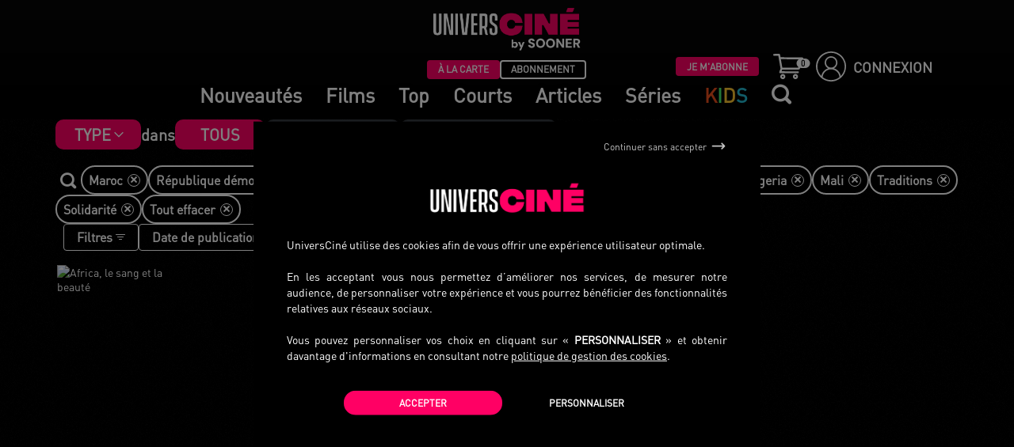

--- FILE ---
content_type: text/html; charset=UTF-8
request_url: https://www.universcine.com/search?amp;filter%5Bcountry%5D%5B0%5D=JP&amp;filter%5Bgenre%5D%5B0%5D=UC_GENRE_EROTIQUE&filter%5Bcountry%5D%5B1%5D=MA&filter%5Bcountry%5D%5B10%5D=CD&filter%5Bcountry%5D%5B4%5D=ET&filter%5Bcountry%5D%5B6%5D=ZA&filter%5Bcountry%5D%5B7%5D=BW&filter%5Bcountry%5D%5B8%5D=NG&filter%5Bcountry%5D%5B9%5D=ML&filter%5Bcountry%5D%5B11%5D=DZ&filter%5Btheme%5D%5B2%5D=TRADITIONS&filter%5Btheme%5D%5B3%5D=SOLIDARITE&type=film
body_size: 15376
content:
<!DOCTYPE HTML>
<!--[if lt IE 9 ]>
<html lang="fr" class="is_ie8 lt_ie9 lt_ie10"><![endif]-->
<!--[if IE 9 ]>
<html lang="fr" class="is_ie9 lt_ie10"><![endif]-->
<!--[if gt IE 9]>
<html lang="fr" class="is_ie10"><![endif]-->
<!--[if !IE]><!-->
<html lang="fr"><!--<![endif]-->
    <head>
        <meta charset="UTF-8"/>
        <meta name="viewport" content="width=device-width, initial-scale=1, maximum-scale=1, user-scalable=no">
        <meta http-equiv="X-UA-Compatible" content="IE=edge">

        <title>UniversCiné VoD – Films en vidéo à la demande – Cinéma indépendant</title>
                    <!-- Xandr Universal Pixel - Initialization (include only once per page) -->
<script type="opt-in" data-type="application/javascript" data-name="ads">
    !function(e,i){if(!e.pixie){var n=e.pixie=function(e,i,a){n.actionQueue.push({action:e,actionValue:i,params:a})};n.actionQueue=[];var a=i.createElement("script");a.async=!0,a.src="//acdn.adnxs.com/dmp/up/pixie.js";var t=i.getElementsByTagName("head")[0];t.insertBefore(a,t.firstChild)}}(window,document);
    pixie('init', '6eaa9f24-01b5-4b58-a180-2206564edc95');
</script>
<!-- Xandr Universal Pixel - PageView Event -->
<script type="opt-in" data-type="application/javascript" data-name="ads">
    pixie('event', 'PageView');
</script>
<noscript>
    <img src="https://ib.adnxs.com/pixie?pi=6eaa9f24-01b5-4b58-a180-2206564edc95&e=PageView&script=0"/>
</noscript>        
        <link rel="preconnect" href="https://www.google-analytics.com">
        <link rel="preconnect" href="https://static.zdassets.com">
        <link rel="preconnect" href="https://ekr.zdassets.com">
        <link rel="preconnect" href="https://assets.zendesk.com">
        <link rel="preconnect" href="https://universcine.zendesk.com">
        <link rel="canonical" href="https://www.universcine.com/search"/>
                                    <link
                    rel="apple-touch-icon"
                    sizes="57x57"
                    href="/bundles/cineweb/images/editor/ucfr/favicon/apple-touch-icon-57x57.png?3.0.3">
                            <link
                    rel="apple-touch-icon"
                    sizes="60x60"
                    href="/bundles/cineweb/images/editor/ucfr/favicon/apple-touch-icon-60x60.png?3.0.3">
                            <link
                    rel="apple-touch-icon"
                    sizes="72x72"
                    href="/bundles/cineweb/images/editor/ucfr/favicon/apple-touch-icon-72x72.png?3.0.3">
                            <link
                    rel="apple-touch-icon"
                    sizes="76x76"
                    href="/bundles/cineweb/images/editor/ucfr/favicon/apple-touch-icon-76x76.png?3.0.3">
                            <link
                    rel="apple-touch-icon"
                    sizes="114x114"
                    href="/bundles/cineweb/images/editor/ucfr/favicon/apple-touch-icon-114x114.png?3.0.3">
                            <link
                    rel="apple-touch-icon"
                    sizes="120x120"
                    href="/bundles/cineweb/images/editor/ucfr/favicon/apple-touch-icon-120x120.png?3.0.3">
                            <link
                    rel="apple-touch-icon"
                    sizes="144x144"
                    href="/bundles/cineweb/images/editor/ucfr/favicon/apple-touch-icon-144x144.png?3.0.3">
                            <link
                    rel="apple-touch-icon"
                    sizes="152x152"
                    href="/bundles/cineweb/images/editor/ucfr/favicon/apple-touch-icon-152x152.png?3.0.3">
                            <link
                    rel="apple-touch-icon"
                    sizes="180x180"
                    href="/bundles/cineweb/images/editor/ucfr/favicon/apple-touch-icon-180x180.png?3.0.3">
                        <link rel="icon" type="image/png" href="/bundles/cineweb/images/editor/ucfr/favicon/android-chrome-192x192.png?3.0.3" sizes="192x192">
                            <link
                    rel="icon"
                    type="image/png"
                    href="/bundles/cineweb/images/editor/ucfr/favicon/favicon-16x16.png?3.0.3"
                    sizes="16x16">
                            <link
                    rel="icon"
                    type="image/png"
                    href="/bundles/cineweb/images/editor/ucfr/favicon/favicon-32x32.png?3.0.3"
                    sizes="32x32">
                            <link
                    rel="icon"
                    type="image/png"
                    href="/bundles/cineweb/images/editor/ucfr/favicon/favicon-96x96.png?3.0.3"
                    sizes="96x96">
                        <link rel="manifest" href="/bundles/cineweb/images/editor/ucfr/favicon/manifest.json?3.0.3">
            <link rel="shortcut icon" href="/bundles/cineweb/images/editor/ucfr/favicon/favicon.ico?3.0.3">
            <meta name="msapplication-TileImage" content="/bundles/cineweb/images/editor/ucfr/favicon/mstile-144x144.png?3.0.3">
            <meta name="msapplication-config" content="/bundles/cineweb/images/editor/ucfr/favicon/browserconfig.xml?3.0.3">
            <meta name="theme-color" content="#000000">
                            <meta name="description" content="
                    Découvrez le meilleur du ciné en streaming ou en téléchargement définitif avec UniversCiné, la plateforme des cinéphiles.
                " />
                                        <meta name="facebook-domain-verification" content="6ls5a3m8bvje7xuiu77qiakeupfq64" />
                                        
                            <link href="/lib/jgrowl/jquery.jgrowl.min.css" type="text/css" rel="stylesheet"/>
              <link href="https://maxcdn.bootstrapcdn.com/font-awesome/4.7.0/css/font-awesome.min.css" type="text/css" rel="stylesheet"/>
              <link href="https://fonts.googleapis.com/css?family=Lato:300,400,700,900,400italic" type="text/css" rel="stylesheet"/>
              <link href="/bundles/cineweb/lib/owl-carousel/owl.carousel.css" type="text/css" rel="stylesheet"/>
              <link href="/bundles/cineweb/lib/owl-carousel/owl.theme.css" type="text/css" rel="stylesheet"/>
              <link rel="stylesheet" href="https://unpkg.com/swiper@5.4.5/css/swiper.min.css">
              <link href="/bundles/cineweb/css/editor/ucfr/variables.css" type="text/css" rel="stylesheet"/>
                            <link rel="stylesheet" href="/build/orejime.0a6833f4.css?3.0.3">
              <link rel="stylesheet" href="/build/bootstrap.f8819aee.css?3.0.3">
              <link rel="stylesheet" href="/build/dk-jsu-slider.db5bcc74.css?3.0.3">
              <link rel="stylesheet" href="/build/main.89e1078d.css?3.0.3">
              <link rel="stylesheet" href="/build/top_error_modal.e00d05f0.css?3.0.3">
              <link rel="stylesheet" href="/build/filactu.85b87530.css?3.0.3">
              <link rel="stylesheet" href="/build/home.93dfa3d2.css?3.0.3">
              <link rel="stylesheet" href="/build/toggle_menu_connected.0a45ba59.css?3.0.3">
              <link rel="stylesheet" href="/build/search.d471a9e3.css?3.0.3">
              <link rel="stylesheet" href="/build/modal.9b974d54.css?3.0.3">
              <link rel="stylesheet" href="/build/carousel.0b2e86bc.css?3.0.3">
              <link rel="stylesheet" href="/build/corner_block.57811d68.css?3.0.3">
              <link rel="stylesheet" href="/build/search_item.147577e3.css?3.0.3">
              <link rel="stylesheet" href="/build/jquery_cookiebar.b64af8d3.css?3.0.3">
                            
    <link rel="stylesheet" href="/build/profile.1902fa60.css?3.0.3">
    
    <link rel="stylesheet" href="/build/list-columns.7d13693e.css?3.0.3">
    <link rel="stylesheet" href="/build/trailer_desktop_mobile.f531fbbf.css?3.0.3">
    <link rel="stylesheet" href="/build/dual-range-slider.4f45dcb4.css?3.0.3">

                    <link href="/bundles/cineweb/css/editor/ucfr/editor.css" type="text/css" rel="stylesheet"/>
                                                                        <!-- Google Tag Manager -->
<script>(function(w,d,s,l,i){w[l]=w[l]||[];w[l].push({'gtm.start':
            new Date().getTime(),event:'gtm.js'});var f=d.getElementsByTagName(s)[0],
        j=d.createElement(s),dl=l!='dataLayer'?'&l='+l:'';j.async=true;j.src=
        'https://www.googletagmanager.com/gtm.js?id='+i+dl;f.parentNode.insertBefore(j,f);
    })(window,document,'script','dataLayer','GTM-WHNJBSW');</script>
<!-- End Google Tag Manager -->                                <script type="text/javascript">
                    var projectConfig = {
                        locale: 'fr'
                    };
                </script>
                <!-- Le HTML5 shim, for IE6-8 support of HTML elements -->
                <!--[if lt IE 9]>
                <script src="//html5shim.googlecode.com/svn/trunk/html5.js"></script>
                <script type="text/javascript" src="/bundles/cineweb/coffee/Modal.js?3.0.3"></script>
                <script type="text/javascript" src="/bundles/cineweb/coffee/Request.js?3.0.3"></script>
                <![endif]-->
                <script src="/build/runtime.94b8d57a.js?3.0.3"></script><script src="/build/orejime.019dbbea.js?3.0.3"></script>
                                <script src="https://app.noop.fr/lmc/lmc-player-web.js"></script>
                <script type="text/javascript" src="/bundles/cineweb/player/electron/ucfr/prod.js"></script>
                <script src="/build/electron_player.55d60811.js?3.0.3"></script>
                                <script src="https://unpkg.com/swiper@5.4.5/js/swiper.min.js"></script>
                <script type="text/javascript" src="/bundles/cineweb/js/fo/jquery/jquery-3.4.1.min.js"></script>
                <script type="text/javascript" src="/bundles/cineweb/js/fo/jquery/jquery-migrate-3.1.0.min.js"></script>
                <script type="text/javascript" src="/bundles/cineweb/js/fo/classes/jquery.easing.min.js"></script>
                <script type="text/javascript" src="/bundles/cineweb/js/fo/jquery/jquery-mobile-1.3.2.min.js"></script>
                <script src="/build/passive-listeners-jquery.86a3d4ef.js?3.0.3"></script>
                <script src="/build/dk-jsu-sliderjs.e6b1f984.js?3.0.3"></script>
                <script src="/build/fake-inputbox.a5bd0a27.js?3.0.3"></script>
                <script src="/build/fake-selectjs.73f8eba9.js?3.0.3"></script>
                <script src="/build/fake-placeholder.4c21e94d.js?3.0.3"></script>
                <script type="text/javascript" src="/bundles/cineweb/js/fo/jquery/plugins/bootstrap.min.js"></script>
                <script src="/build/smartresize.65f4c6dc.js?3.0.3"></script>
                <script type="text/javascript" src="/bundles/cineweb/lib/owl-carousel/owl.carousel.min.js"></script>
                                <script src="/build/functions.113305ee.js?3.0.3"></script>
                <script src="/build/events.4b91b624.js?3.0.3"></script>
                <script src="/build/modaljs.1b0639a1.js?3.0.3"></script>
                <script type="text/javascript" src="/bundles/cineweb/js/promise.min.js"></script>
                <script src="/build/request.75b4d8d3.js?3.0.3"></script>
                <script src="/bundles/fosjsrouting/js/router.min.js?3.0.3" type="text/javascript"></script>
                <script src="/build/utils.611114c1.js?3.0.3"></script>
                <script src="/build/searchengine.64f5d36e.js?3.0.3"></script>
                <script src="/build/poster_article.11147b4b.js?3.0.3"></script>
                <script src="/build/carouseljs.d45d87a6.js?3.0.3"></script>
                <script type="text/javascript" src="/bundles/bazingajstranslation/js/translator.min.js"></script>
                <script type="text/javascript" src="/lib/jgrowl/jquery.jgrowl.min.js"></script>
                <script type="text/javascript" src="/js/translations/config.js"></script>
                <script type="text/javascript" src="/js/translations/fr.js"></script>
                <script type="text/javascript" src="/js/translations/de.js"></script>
                <script type="text/javascript" src="/js/translations/nl.js"></script>
                <script type="text/javascript" src="/js/translations/en.js"></script>
                <script src="/build/jgrowl.17e598a9.js?3.0.3"></script>
                <script src="/build/error_message.97bc2932.js?3.0.3"></script>
                <script src="/build/wishlist.f070d869.js?3.0.3"></script>
                <script src="/js/routing?callback=fos.Router.setData"></script>
                <script src="/build/footer_newsletter.3d093c38.js?3.0.3"></script>
                <script src="/build/svod.7ec33fea.js?3.0.3"></script>
                <script src="/build/header_js.21ecbc50.js?3.0.3"></script>
                            
    <link href="https://cdnjs.cloudflare.com/ajax/libs/video.js/7.6.0/video-js.min.css" rel="stylesheet">

<script type="text/javascript" defer src="https://cdnjs.cloudflare.com/ajax/libs/video.js/7.6.0/video.min.js"></script>
<script type="text/javascript" defer src="https://cdnjs.cloudflare.com/ajax/libs/video.js/7.6.0/lang/fr.js"></script>
<script type="text/javascript" defer src="https://cdnjs.cloudflare.com/ajax/libs/video.js/7.6.0/lang/uk.js"></script>
<script type="text/javascript" defer src="https://cdnjs.cloudflare.com/ajax/libs/video.js/7.6.0/lang/de.js"></script>
<script type="text/javascript" defer src="https://cdnjs.cloudflare.com/ajax/libs/video.js/7.6.0/lang/nl.js"></script>
    <script type="text/javascript" src="/lib/bootstrap-star-rating/js/star-rating.min.js?3.0.3"></script>
    <script src="/build/infinite-scroll.3bc970c2.js?3.0.3"></script>
    <script src="/build/player_trailer_devices.0bdc4a4f.js?3.0.3"></script>
    <script src="/build/dual-range-sliderjs.1dfd819a.js?3.0.3"></script>

    <script type="text/javascript" language="Javascript">
        var page = 1;
        var stop = false;
        var waiting = false;
        jQuery(document).ready(function() {
            var win = jQuery(window);

            win.scroll(function() {
                if (stop || waiting) {
                    return;
                }
                // End of the document reached?
                if (jQuery(document).height() - win.height() < win.scrollTop() + 200) {
                    waiting = true;
                    jQuery('#loading').show();
                    page++;
                    jQuery.ajax({
                        url: Routing.generate('ajax_uc_fo_videoproduction_search_film', { page: page, filters: "%7B%22country%22%3A%7B%221%22%3A%22MA%22%2C%2210%22%3A%22CD%22%2C%2211%22%3A%22DZ%22%2C%224%22%3A%22ET%22%2C%226%22%3A%22ZA%22%2C%227%22%3A%22BW%22%2C%228%22%3A%22NG%22%2C%229%22%3A%22ML%22%7D%2C%22theme%22%3A%7B%222%22%3A%22TRADITIONS%22%2C%223%22%3A%22SOLIDARITE%22%7D%7D", order: "default" }) + "" + "" + "",
                        dataType: 'html',
                        success: function(html) {
                            stop = (html.trim() === "") ;
                            jQuery('#search-items').append(html);
                            jQuery('#loading').hide();
                            waiting = false;
                        }
                    });
                }
            });
        });
    </script>
                            <meta name="facebook-domain-verification" content="6ls5a3m8bvje7xuiu77qiakeupfq64" />
            <!-- Facebook Pixel Code -->
            <script type="opt-in" data-type="application/javascript" data-name="ads">
                !function(f,b,e,v,n,t,s)
                {if(f.fbq)return;n=f.fbq=function(){n.callMethod?
                    n.callMethod.apply(n,arguments):n.queue.push(arguments)};
                    if(!f._fbq)f._fbq=n;n.push=n;n.loaded=!0;n.version='2.0';
                    n.queue=[];t=b.createElement(e);t.async=!0;
                    t.src=v;s=b.getElementsByTagName(e)[0];
                    s.parentNode.insertBefore(t,s)}(window, document,'script',
                    'https://connect.facebook.net/en_US/fbevents.js');
                fbq('init', '4401281269946628');
                fbq('track', 'PageView');
            </script>
            <noscript><img height="1" width="1" style="display:none"
                           src="https://www.facebook.com/tr?id=4401281269946628&ev=PageView&noscript=1"
                /></noscript>
            <!-- End Facebook Pixel Code -->
                                    <style>
                                chat-widget .trizzy-wrapper {
                    height: unset !important;
                }
            </style>
            <chat-widget token="ab134440-280e-4971-9502-8b06daa1dc94" show_notification="false"></chat-widget>
            <script src="https://web-chat.trizzy.io/chat-widget.js"></script>
                    </head>
        <body
        class="onTop  bgnoise">
            <!-- Google Tag Manager (noscript) -->
<noscript><iframe src="https://www.googletagmanager.com/ns.html?id=GTM-WHNJBSW"
                  height="0" width="0" style="display:none;visibility:hidden"></iframe></noscript>
<!-- End Google Tag Manager (noscript) -->                    
<style>
    header .main-block .navbar-header a {
        color: white;
    }
            header .main-block .navbar-header a:hover,
        .menu-mobile .menu-mobile__inner ul li a:hover {
            color: #FF0064FF;
        }
    </style>

<div class="menu-mobile main-menu-mobile bgnoise--default">
    <div class="menu-mobile__inner">
        <ul>
            <li>
                <div class="search-mobile-link">
                    <i class="icon-loupe"></i>
                    <form class="input-group" id="searchMobileForm" method="get" action="/search">
                        <label for="inputsearch-mobile">
                            <input
                                    autocomplete="off"
                                    type="text"
                                    id="input_mobile"
                                    class="search_input"
                                    placeholder="Rechercher un film"
                                    name="term[]"
                                    data-target="mobile"
                                    value="">
                        </label>
                    </form>
                </div>
                <div id="form_container_mobile" class="form-search-container">
                    <div id="search__results_mobile" class="search__results">
                                            </div>
                </div>
            </li>
                                                                            <li>
                        <a href="/">
                            <p><img src="/bundles/cineweb/images/editor/ucfr/favicon/icon-home.svg" /> Page d&#39;accueil</p>
                        </a>
                    </li>
                                                                                                                        <li>
                        <a href="/search?type=film">
                            <p><img src="/bundles/cineweb/images/editor/ucfr/favicon/icon-catalog.svg" /> Catalogue</p>
                        </a>
                    </li>
                                                                                                                        <li>
                        <a href="/films?type=latestCinema">
                            <p><img src="/bundles/cineweb/images/editor/ucfr/favicon/icon-new.svg" /> Nouveaut&eacute;s</p>
                        </a>
                    </li>
                                                                                            <li>
                        <a href="/corner/jeunesse">
                            <p><img src="/bundles/cineweb/images/editor/ucfr/favicon/icon-bear-filled.svg" /> <span style="color:#e84e1c">K</span><span style="color:#78b82e">I</span><span style="color:#fbc530">D</span><span style="color:#22b7ce">S</span></p>
                        </a>
                    </li>
                                                                                            <li>
                        <a href="https://www.universcine.com/corner/courts-metrages">
                            <p>Courts</p>
                        </a>
                    </li>
                                                                                                                        <li>
                        <a href="https://www.universcine.com/articles">
                            <p>Articles</p>
                        </a>
                    </li>
                                                                <li>
                        <a href="/series">
                            <p>S&eacute;ries</p>
                        </a>
                    </li>
                                                                                <li class="switch-catalog">
                <span>Catalogue</span>
                <div class="switch-catalog__btns">
                    <button
                            type="button"
                            class="btn-card  selected "
                            onclick="window.location.href = '/svod/switch-universe?universe=cine_web_homepage'"
                    >
                        &Agrave; LA CARTE
                    </button>
                    <button
                            type="button"
                            class="btn-subscription "
                            onclick="window.location.href = '/svod/switch-universe?universe=cine_web_homepage_svod'"
                    >ABONNEMENT</button>
                </div>
            </li>
            <li>
                                <a href="/login">
                    <i class="icon-account"></i>
                    Se connecter
                </a>
                            </li>
        </ul>
    </div>
</div>

<div class="navbar-fixed-top" role="navigation">
        <div class="row" style="display: none">
        <div class="creditCardWarning">
            <span class="creditCardWarningMessage">
                Attention! Votre
                <span><a href="/user/my/" class="goToMySpace">carte bancaire</a></span>
                                                Merci de la mettre à jour.
            </span>
            <a class="credit_card_warning_close">
                <i class="icon-close"></i>
            </a>
        </div>
    </div>

<style>
    .creditCardWarning {
        height: auto;
        background-color: #d72968;
        color: white;
        font-weight: bold;
        font-size: 1.5em;
        text-align: center;
    }

    .credit_card_warning_close {
        float: right;
        color: #fff;
        text-decoration-line: none;
    }

    .credit_card_warning_close:hover {
        text-decoration-line: none;
    }

    .goToMySpace {
        color: white;
        text-decoration-line: underline;
    }

    .goToMySpace:hover {
        color: black;
    }

</style>

<script>
    (function($) {
        $(document).ready(function () {
            $('.credit_card_warning_close').click(function(e){
                e.preventDefault();
                var toExpire = new Date();
                toExpire.setHours(toExpire.getHours() + 24);
                var toUTCstring = toExpire.toUTCString();
                document.cookie = "creditCardWarningClosed=closed; expires=" + toUTCstring + ";";
                $('.creditCardWarning').hide();
            });
        })
    })(jQuery)
</script>

        <style>
    </style>
<header>
    <div class="main-block">
        <div class="navbar-header">
            <div class="navbar-left">
                                <button type="button" class="navbar-toggle btn-openclose">
                    <img height="40" src="/bundles/cineweb/images/editor/ucfr/favicon/icon-burger.svg">
                    <i class="icon-close" style="display: none"></i>
                </button>
                
                <div class="logo">
                    <a title="UniversCiné | Accueil"
                       href="/">
                        <img src="/bundles/cineweb/images/editor/ucfr/logo/sooner/main-logo.png">
                    </a>
                </div>
                                <div class="switch-catalog">
                    <div class="empty_div switch-container">
                                            </div>
                    <div class="switch-catalog__btns switch-container">
                        <button
                                type="button"
                                class="btn-card  selected "
                                onclick="window.location.href = '/svod/switch-universe?universe=cine_web_homepage'"
                        >
                            &Agrave; LA CARTE
                        </button>
                        <button
                                type="button"
                                class="btn-subscription "
                                onclick="window.location.href = '/svod/switch-universe?universe=cine_web_homepage_svod'"
                        >ABONNEMENT</button>
                    </div>

                    <div class="switch-catalog__right switch-container">
                                                    <div class="button-container">
                                <button
                                        id="btn-subscription"
                                        type="button"
                                        class="selected"
                                        onclick="window.location.href='/offre-abonnement'">
                                    JE M'ABONNE
                                </button>
                            </div>
                        
                                                    <div class="btn-cart">
                                <a href="/mon-panier">
                                    <img  src="/bundles/cineweb/images/editor/ucfr/favicon/icon-cart.svg">
                                    <div class="badge">
                                        <span>0</span>
                                    </div>
                                </a>
                            </div>
                            <div id="btn-log">
                                <a href="/login">
                                    <img style="margin-right: 0.5em;margin-left: 0.5em"
                                         alt="Icon utilisateur dans un cercle"
                                         src="/bundles/cineweb/images/editor/ucfr/favicon/icon-user.svg">
                                    CONNEXION
                                </a>
                            </div>
                                            </div>
                </div>

                <div class="navbar__links">
                    <div class="navbar__links_inner">
                                                                                    <a href="/films?type=latestCinema">
                                    <p>Nouveaut&eacute;s</p>
                                </a>
                                                                                                                                                                                                                                                                                                                                <a href="/search?type=film&amp;universe=cine_web_homepage">
                                    <p>Films</p>
                                </a>
                                                                                                                                                                                                                        <a href="/top-des-ventes">
                                    <p>Top</p>
                                </a>
                                                                                                                                                                                                                        <a href="https://www.universcine.com/corner/courts-metrages">
                                    <p>Courts</p>
                                </a>
                                                                                                                                                                                                                        <a href="https://www.universcine.com/articles">
                                    <p>Articles</p>
                                </a>
                                                                                                                <a href="/series">
                                    <p>S&eacute;ries</p>
                                </a>
                                                                                                                <a href="/corner/jeunesse">
                                    <p><span style="color:#e84e1c">K</span><span style="color:#45EC6FFF">I</span><span style="color:#fbc530">D</span><span style="color:#22b7ce">S</span></p>
                                </a>
                                                                            <a id="search-icon" class="search-icon"><i class="icon-loupe" data-target="desktop" ></i></a>
                    </div>
                </div>
                            </div>
                        <div class="navbar-right">
                <button class="navbar-toggle btn-opensearch">
                    <i class="icon-loupe"></i>
                </button>
            </div>
                    </div>
    </div>
    <div class="search_container">
        <div class="main-block" style="width: 100%;height: unset;flex-shrink: 0;">
            <div class="navbar-header">
                <div class="navbar-left">
                                        <button type="button" class="navbar-toggle btn-openclose">
                        <img height="40" src="/bundles/cineweb/images/editor/ucfr/favicon/icon-burger.svg">
                        <i class="icon-close" style="display: none"></i>
                    </button>
                                        <div class="logo">
                        <a title="UniversCiné | Accueil"
                           href="/">
                            <img height="53" src="/bundles/cineweb/images/editor/ucfr/logo/sooner/main-logo.png">
                        </a>
                    </div>
                </div>
                                <div class="navbar-right">
                    <button class="navbar-toggle btn-opensearch">
                        <i class="icon-loupe"></i>
                    </button>
                </div>
                            </div>
        </div>
        <div id="form_container_desktop" class="form-search-container">
            <form method="get" action="/search" id="searchForm" >
                <input
                        value=""
                        name="term[]"
                        type="text"
                        autocomplete="off"
                        id="input_search"
                        class="search_input"
                        data-target="desktop"
                        placeholder="Rechercher"
                >
                <i class="icon-close" id="close_search"></i>
            </form>
            <div id="search_results" class="search__results">
                            </div>
        </div>
    </div>
</header>
</div>

        <div class="loading-centered hidden">Loading&#8230;</div>
    <div id="main-container" class="container-fluid main-container bgnoise--default catalog">
            <style>
        .main-block {
            background-color: black;
        }
    </style>
    <div id="top">
        <div class="row clearfix bgnoise bgnoise--default cc-inner">
            <div class="col-md-12 col-sm-12 col-nogutter" >
            </div>
            <div class="col-md-12 col-sm-12">
                <div class="results-category__container">
    <style>
        .button__search-type {
            line-height: 18px;
            background: #33383e;
            color: #626365 !important;
            padding: 10px 32px;
            border-radius: 10px;
            text-decoration: none !important;
        }
        @media (max-width: 767px) {
            .button__search-type {
                padding: 10px 16px;
            }
        }
    </style>
            <style>
            .filter__type {
                position: relative;
                border-radius: 10px;
                padding: 5px 38px 5px 24px;
                font-family: var(--main-font);
                font-weight: 700;
                color: #fff;
                cursor: pointer;
                -webkit-font-smoothing: antialiased;
                background-image: url([data-uri]);
                background-position: right 20px top 50%;
                background-color: var(--main-color);
                background-repeat: no-repeat;
                background-size: 16px;
            }
            .filter__type ul {
                display: none;
                overflow: hidden;
                position: absolute;
                background: #33383e;
                padding: 0;
                z-index: 2;
                margin: 0;
                top: 38px;
                left: 0;
                max-height: 50vh;
                transition: transform 0.26s ease;
                transform-origin: top;
                height: auto;
                transform: scaleY(1);
                overflow-y: scroll;
                grid-template-columns: 1fr;
                border-radius: 10px;
                text-transform: capitalize;
                font-size: 16px;
            }
            .filter__type ul::-webkit-scrollbar {
                display: none;
            }
            .filter__type ul li {
                padding: 8px 12px;
                list-style-type: none;
                white-space: nowrap;
            }
            .filter__type ul li a {
                text-decoration: none;
                position: relative;
                /*padding-left: 20px;*/
                width: 100%;
                display: block;
            }
            /*.filter__type ul li a:before {*/
            /*    content: '';*/
            /*    border: 1px solid var(--main-color);*/
            /*    color: var(--main-color);*/
            /*    width: 16px;*/
            /*    height: 16px;*/
            /*    display: block;*/
            /*    position: absolute;*/
            /*    top: 50%;*/
            /*    transform: translateY(-50%);*/
            /*    font-size: 10px;*/
            /*    text-align: center;*/
            /*    left: 0;*/
            /*}*/
            /*.filter__type ul li a.active:before {*/
            /*    content: '\2713';*/
            /*}*/
            .filter__type.active ul {
                display: grid;
            }
            @media (max-width: 767px) {
                .filter__type {
                    padding: 8px 26px 8px 8px;
                    background-position: right 8px top 50%;
                }
            }
        </style>
        <script>
            document.addEventListener('DOMContentLoaded', function () {
                const filterType = document.querySelector('.filter__type');
                if (filterType) {
                    filterType.addEventListener('click', () => {
                        filterType.classList.toggle('active');
                    });
                }
            });
        </script>
        <div class="results-category filter__type">
                                                Type
                        <ul>
                <li>
                    <a  href="/search?type=film&amp;workType%5B0%5D=Movie">
                        Films
                    </a>
                </li>
                <li>
                    <a  href="/search?type=film&amp;workType%5B0%5D=Serie">
                        Séries
                    </a>
                </li>
                <li>
                    <a  href="/search?type=film&amp;workType%5B0%5D=ShortMovie">
                        Courts métrages
                    </a>
                </li>
            </ul>
        </div>
        <span style="text-transform: none;">dans</span>
        <div class="results-category">
        <span style="background: var(--main-color);color: #fff !important;" class="button__search-type">
            Tous
        </span>
        </div>
        <div class="results-category">
        <a href="/search?amp;filter%5Bcountry%5D%5B0%5D=JP&amp;amp;filter%5Bgenre%5D%5B0%5D=UC_GENRE_EROTIQUE&amp;filter%5Bcountry%5D%5B1%5D=MA&amp;filter%5Bcountry%5D%5B10%5D=CD&amp;filter%5Bcountry%5D%5B11%5D=DZ&amp;filter%5Bcountry%5D%5B4%5D=ET&amp;filter%5Bcountry%5D%5B6%5D=ZA&amp;filter%5Bcountry%5D%5B7%5D=BW&amp;filter%5Bcountry%5D%5B8%5D=NG&amp;filter%5Bcountry%5D%5B9%5D=ML&amp;filter%5Btheme%5D%5B2%5D=TRADITIONS&amp;filter%5Btheme%5D%5B3%5D=SOLIDARITE&amp;type=film&amp;universe=cine_web_homepage" style="" class="button__search-type">
            À la carte
        </a>
    </div>
    <div class="results-category">
        <a href="/search?amp;filter%5Bcountry%5D%5B0%5D=JP&amp;amp;filter%5Bgenre%5D%5B0%5D=UC_GENRE_EROTIQUE&amp;filter%5Bcountry%5D%5B1%5D=MA&amp;filter%5Bcountry%5D%5B10%5D=CD&amp;filter%5Bcountry%5D%5B11%5D=DZ&amp;filter%5Bcountry%5D%5B4%5D=ET&amp;filter%5Bcountry%5D%5B6%5D=ZA&amp;filter%5Bcountry%5D%5B7%5D=BW&amp;filter%5Bcountry%5D%5B8%5D=NG&amp;filter%5Bcountry%5D%5B9%5D=ML&amp;filter%5Btheme%5D%5B2%5D=TRADITIONS&amp;filter%5Btheme%5D%5B3%5D=SOLIDARITE&amp;type=film&amp;universe=cine_web_homepage_svod" style="" class="button__search-type">
            Abonnement
        </a>
    </div>
    </div>

                <div class="search-top">
                    <div class="search-top__subcontainer">
                        <div class="filtres-actives">
                            <style>
                                .icon-close::before {
                                    position: relative;
                                    top: -.08px;
                                    /*left: -.08px;*/
                                }
                                .search-films__button {
                                    color: #fff;
                                    background: transparent;
                                    border: none;
                                    font-size: 20px;
                                    display: flex !important;
                                    justify-content: center;
                                    align-items: center;
                                    height: 100%;
                                }
                                .search-films__input {
                                    border: 2px solid #fff;
                                    background: #000;
                                    border-radius: 20px;
                                    color: #fff;
                                    padding: 0 8px 0 40px;
                                    font-size: 16px;
                                    line-height: 33px;
                                    outline: none;
                                }
                                .search-films__container {
                                    position: relative;
                                }
                                .search-films__form {
                                    justify-content: center;
                                    align-items: center;
                                }
                                .search-films__form label {
                                    margin: 0;
                                }
                                .search-films__container .search-films__form {
                                    display: none;
                                }
                                .search-films__container.toggled .search-films__form {
                                    display: flex;
                                }
                                .search-films__container.toggled .search-films__button {
                                    position: absolute;
                                    z-index: 1;
                                    left: 8px;
                                    top: 1px;
                                }
                                .search__filters-container {
                                    position: absolute;
                                    margin: 0;
                                    font-size: 16px;
                                    background: #33383e;
                                    z-index: 2;
                                    padding: 0;
                                    text-align: center;
                                    list-style: none;
                                    bottom: 0;
                                    transform: translateY(100%);
                                    width: 100%;
                                }
                                .search__filter {
                                    display: none;
                                }
                                .search__filter.active {
                                    display: block;
                                }
                            </style>
                            <script>
                                document.addEventListener('DOMContentLoaded', function () {
                                    const searchFilmsContainer = document.querySelector('.search-films__container');
                                    const searchFilmsButton = document.querySelector('.search-films__button');
                                    const searchFilmsInput = document.querySelector('.search-films__input');
                                    if (searchFilmsButton) {
                                        searchFilmsButton.addEventListener('click', () => {
                                            searchFilmsContainer.classList.toggle('toggled');
                                            searchFilmsInput.focus();
                                        });
                                    }
                                    if (searchFilmsInput) {
                                        const searchFilters = document.querySelectorAll('.search__filters-container .search__filter');
                                        searchFilmsInput.addEventListener('input', () => {
                                            if (searchFilmsInput.value.length >= 3) {
                                                searchFilters.forEach(searchFilter => searchFilter.getAttribute('data-text').toLowerCase().includes(searchFilmsInput.value.toLowerCase()) ? searchFilter.classList.add('active') : searchFilter.classList.remove('active'))
                                            } else {
                                                searchFilters.forEach(searchFilter => searchFilter.classList.remove('active'))
                                            }
                                        });
                                    }
                                });
                            </script>
                            <div style="position: relative;display: flex;">
                                <div class="search-films__container">
                                    <button class="search-films__button">
                                        <i class="icon-loupe disable-global-search"></i>
                                    </button>
                                    <form class="search-films__form" action="/search?type=film" method="get">
                                                                                    <input type="hidden" name="filter[country][]" value="MA">
                                                                                    <input type="hidden" name="filter[country][]" value="CD">
                                                                                    <input type="hidden" name="filter[country][]" value="DZ">
                                                                                    <input type="hidden" name="filter[country][]" value="ET">
                                                                                    <input type="hidden" name="filter[country][]" value="ZA">
                                                                                    <input type="hidden" name="filter[country][]" value="BW">
                                                                                    <input type="hidden" name="filter[country][]" value="NG">
                                                                                    <input type="hidden" name="filter[country][]" value="ML">
                                                                                    <input type="hidden" name="filter[theme][]" value="TRADITIONS">
                                                                                    <input type="hidden" name="filter[theme][]" value="SOLIDARITE">
                                                                                                                                                                                                        <label>
                                            <input type="text" name="term[]" class="search-films__input" autocomplete="off">
                                        </label>
                                    </form>
                                </div>
                                <ul class="search__filters-container">
                                                                                                                                                                        <li class="search__filter" data-text="Tiré d&#039;une histoire vraie">
                                                    <a title="Filtrer par : Thèmes - Tiré d&#039;une histoire vraie" href="/search?amp;filter%5Bcountry%5D%5B0%5D=JP&amp;amp;filter%5Bgenre%5D%5B0%5D=UC_GENRE_EROTIQUE&amp;filter%5Bcountry%5D%5B1%5D=MA&amp;filter%5Bcountry%5D%5B10%5D=CD&amp;filter%5Bcountry%5D%5B11%5D=DZ&amp;filter%5Bcountry%5D%5B4%5D=ET&amp;filter%5Bcountry%5D%5B6%5D=ZA&amp;filter%5Bcountry%5D%5B7%5D=BW&amp;filter%5Bcountry%5D%5B8%5D=NG&amp;filter%5Bcountry%5D%5B9%5D=ML&amp;filter%5Btheme%5D%5B2%5D=TRADITIONS&amp;filter%5Btheme%5D%5B3%5D=SOLIDARITE&amp;filter%5Btheme%5D%5B4%5D=HISTOIRES_VRAIES&amp;type=film">Tiré d&#039;une histoire vraie
                                                                                                            </a>
                                                </li>
                                                                                            <li class="search__filter" data-text="Premier long-métrage">
                                                    <a title="Filtrer par : Thèmes - Premier long-métrage" href="/search?amp;filter%5Bcountry%5D%5B0%5D=JP&amp;amp;filter%5Bgenre%5D%5B0%5D=UC_GENRE_EROTIQUE&amp;filter%5Bcountry%5D%5B1%5D=MA&amp;filter%5Bcountry%5D%5B10%5D=CD&amp;filter%5Bcountry%5D%5B11%5D=DZ&amp;filter%5Bcountry%5D%5B4%5D=ET&amp;filter%5Bcountry%5D%5B6%5D=ZA&amp;filter%5Bcountry%5D%5B7%5D=BW&amp;filter%5Bcountry%5D%5B8%5D=NG&amp;filter%5Bcountry%5D%5B9%5D=ML&amp;filter%5Btheme%5D%5B2%5D=TRADITIONS&amp;filter%5Btheme%5D%5B3%5D=SOLIDARITE&amp;filter%5Btheme%5D%5B4%5D=PREMIER-LONG-METRAGE&amp;type=film">Premier long-métrage
                                                                                                            </a>
                                                </li>
                                                                                                                                                                                                                                                                                                                                        </ul>
                            </div>
                                                            <a href="/search?amp;filter%5Bcountry%5D%5B0%5D=JP&amp;amp;filter%5Bgenre%5D%5B0%5D=UC_GENRE_EROTIQUE&amp;filter%5Bcountry%5D%5B10%5D=CD&amp;filter%5Bcountry%5D%5B11%5D=DZ&amp;filter%5Bcountry%5D%5B4%5D=ET&amp;filter%5Bcountry%5D%5B6%5D=ZA&amp;filter%5Bcountry%5D%5B7%5D=BW&amp;filter%5Bcountry%5D%5B8%5D=NG&amp;filter%5Bcountry%5D%5B9%5D=ML&amp;filter%5Btheme%5D%5B2%5D=TRADITIONS&amp;filter%5Btheme%5D%5B3%5D=SOLIDARITE&amp;type=film"
                                   class="cssc-button cssc-button--activefiltre">
                                    Maroc
                                    <i class="icon-close"></i>
                                </a>
                                                            <a href="/search?amp;filter%5Bcountry%5D%5B0%5D=JP&amp;amp;filter%5Bgenre%5D%5B0%5D=UC_GENRE_EROTIQUE&amp;filter%5Bcountry%5D%5B1%5D=MA&amp;filter%5Bcountry%5D%5B11%5D=DZ&amp;filter%5Bcountry%5D%5B4%5D=ET&amp;filter%5Bcountry%5D%5B6%5D=ZA&amp;filter%5Bcountry%5D%5B7%5D=BW&amp;filter%5Bcountry%5D%5B8%5D=NG&amp;filter%5Bcountry%5D%5B9%5D=ML&amp;filter%5Btheme%5D%5B2%5D=TRADITIONS&amp;filter%5Btheme%5D%5B3%5D=SOLIDARITE&amp;type=film"
                                   class="cssc-button cssc-button--activefiltre">
                                    République démocratique du Congo
                                    <i class="icon-close"></i>
                                </a>
                                                            <a href="/search?amp;filter%5Bcountry%5D%5B0%5D=JP&amp;amp;filter%5Bgenre%5D%5B0%5D=UC_GENRE_EROTIQUE&amp;filter%5Bcountry%5D%5B1%5D=MA&amp;filter%5Bcountry%5D%5B10%5D=CD&amp;filter%5Bcountry%5D%5B4%5D=ET&amp;filter%5Bcountry%5D%5B6%5D=ZA&amp;filter%5Bcountry%5D%5B7%5D=BW&amp;filter%5Bcountry%5D%5B8%5D=NG&amp;filter%5Bcountry%5D%5B9%5D=ML&amp;filter%5Btheme%5D%5B2%5D=TRADITIONS&amp;filter%5Btheme%5D%5B3%5D=SOLIDARITE&amp;type=film"
                                   class="cssc-button cssc-button--activefiltre">
                                    Algérie
                                    <i class="icon-close"></i>
                                </a>
                                                            <a href="/search?amp;filter%5Bcountry%5D%5B0%5D=JP&amp;amp;filter%5Bgenre%5D%5B0%5D=UC_GENRE_EROTIQUE&amp;filter%5Bcountry%5D%5B1%5D=MA&amp;filter%5Bcountry%5D%5B10%5D=CD&amp;filter%5Bcountry%5D%5B11%5D=DZ&amp;filter%5Bcountry%5D%5B6%5D=ZA&amp;filter%5Bcountry%5D%5B7%5D=BW&amp;filter%5Bcountry%5D%5B8%5D=NG&amp;filter%5Bcountry%5D%5B9%5D=ML&amp;filter%5Btheme%5D%5B2%5D=TRADITIONS&amp;filter%5Btheme%5D%5B3%5D=SOLIDARITE&amp;type=film"
                                   class="cssc-button cssc-button--activefiltre">
                                    Éthiopie
                                    <i class="icon-close"></i>
                                </a>
                                                            <a href="/search?amp;filter%5Bcountry%5D%5B0%5D=JP&amp;amp;filter%5Bgenre%5D%5B0%5D=UC_GENRE_EROTIQUE&amp;filter%5Bcountry%5D%5B1%5D=MA&amp;filter%5Bcountry%5D%5B10%5D=CD&amp;filter%5Bcountry%5D%5B11%5D=DZ&amp;filter%5Bcountry%5D%5B4%5D=ET&amp;filter%5Bcountry%5D%5B7%5D=BW&amp;filter%5Bcountry%5D%5B8%5D=NG&amp;filter%5Bcountry%5D%5B9%5D=ML&amp;filter%5Btheme%5D%5B2%5D=TRADITIONS&amp;filter%5Btheme%5D%5B3%5D=SOLIDARITE&amp;type=film"
                                   class="cssc-button cssc-button--activefiltre">
                                    Afrique du Sud
                                    <i class="icon-close"></i>
                                </a>
                                                            <a href="/search?amp;filter%5Bcountry%5D%5B0%5D=JP&amp;amp;filter%5Bgenre%5D%5B0%5D=UC_GENRE_EROTIQUE&amp;filter%5Bcountry%5D%5B1%5D=MA&amp;filter%5Bcountry%5D%5B10%5D=CD&amp;filter%5Bcountry%5D%5B11%5D=DZ&amp;filter%5Bcountry%5D%5B4%5D=ET&amp;filter%5Bcountry%5D%5B6%5D=ZA&amp;filter%5Bcountry%5D%5B8%5D=NG&amp;filter%5Bcountry%5D%5B9%5D=ML&amp;filter%5Btheme%5D%5B2%5D=TRADITIONS&amp;filter%5Btheme%5D%5B3%5D=SOLIDARITE&amp;type=film"
                                   class="cssc-button cssc-button--activefiltre">
                                    Botswana
                                    <i class="icon-close"></i>
                                </a>
                                                            <a href="/search?amp;filter%5Bcountry%5D%5B0%5D=JP&amp;amp;filter%5Bgenre%5D%5B0%5D=UC_GENRE_EROTIQUE&amp;filter%5Bcountry%5D%5B1%5D=MA&amp;filter%5Bcountry%5D%5B10%5D=CD&amp;filter%5Bcountry%5D%5B11%5D=DZ&amp;filter%5Bcountry%5D%5B4%5D=ET&amp;filter%5Bcountry%5D%5B6%5D=ZA&amp;filter%5Bcountry%5D%5B7%5D=BW&amp;filter%5Bcountry%5D%5B9%5D=ML&amp;filter%5Btheme%5D%5B2%5D=TRADITIONS&amp;filter%5Btheme%5D%5B3%5D=SOLIDARITE&amp;type=film"
                                   class="cssc-button cssc-button--activefiltre">
                                    Nigeria
                                    <i class="icon-close"></i>
                                </a>
                                                            <a href="/search?amp;filter%5Bcountry%5D%5B0%5D=JP&amp;amp;filter%5Bgenre%5D%5B0%5D=UC_GENRE_EROTIQUE&amp;filter%5Bcountry%5D%5B1%5D=MA&amp;filter%5Bcountry%5D%5B10%5D=CD&amp;filter%5Bcountry%5D%5B11%5D=DZ&amp;filter%5Bcountry%5D%5B4%5D=ET&amp;filter%5Bcountry%5D%5B6%5D=ZA&amp;filter%5Bcountry%5D%5B7%5D=BW&amp;filter%5Bcountry%5D%5B8%5D=NG&amp;filter%5Btheme%5D%5B2%5D=TRADITIONS&amp;filter%5Btheme%5D%5B3%5D=SOLIDARITE&amp;type=film"
                                   class="cssc-button cssc-button--activefiltre">
                                    Mali
                                    <i class="icon-close"></i>
                                </a>
                                                            <a href="/search?amp;filter%5Bcountry%5D%5B0%5D=JP&amp;amp;filter%5Bgenre%5D%5B0%5D=UC_GENRE_EROTIQUE&amp;filter%5Bcountry%5D%5B1%5D=MA&amp;filter%5Bcountry%5D%5B10%5D=CD&amp;filter%5Bcountry%5D%5B11%5D=DZ&amp;filter%5Bcountry%5D%5B4%5D=ET&amp;filter%5Bcountry%5D%5B6%5D=ZA&amp;filter%5Bcountry%5D%5B7%5D=BW&amp;filter%5Bcountry%5D%5B8%5D=NG&amp;filter%5Bcountry%5D%5B9%5D=ML&amp;filter%5Btheme%5D%5B3%5D=SOLIDARITE&amp;type=film"
                                   class="cssc-button cssc-button--activefiltre">
                                    Traditions
                                    <i class="icon-close"></i>
                                </a>
                                                            <a href="/search?amp;filter%5Bcountry%5D%5B0%5D=JP&amp;amp;filter%5Bgenre%5D%5B0%5D=UC_GENRE_EROTIQUE&amp;filter%5Bcountry%5D%5B1%5D=MA&amp;filter%5Bcountry%5D%5B10%5D=CD&amp;filter%5Bcountry%5D%5B11%5D=DZ&amp;filter%5Bcountry%5D%5B4%5D=ET&amp;filter%5Bcountry%5D%5B6%5D=ZA&amp;filter%5Bcountry%5D%5B7%5D=BW&amp;filter%5Bcountry%5D%5B8%5D=NG&amp;filter%5Bcountry%5D%5B9%5D=ML&amp;filter%5Btheme%5D%5B2%5D=TRADITIONS&amp;type=film"
                                   class="cssc-button cssc-button--activefiltre">
                                    Solidarité
                                    <i class="icon-close"></i>
                                </a>
                                                                                                                                                                            <a href="/search?type=film"
                                   class="cssc-button cssc-button--activefiltre">
                                    Tout effacer
                                    <i class="icon-close"></i>
                                </a>
                                                    </div>
                                                    <div class="ordres-actives">
                                <div class="ordres__container">
                                    <script>
                                        document.addEventListener('DOMContentLoaded', function () {
                                            const filterButton = document.querySelector('.filter__button');
                                            const searchFilters = document.querySelector('.search-filtres');
                                            if (filterButton) {
                                                filterButton.addEventListener('click', () => {
                                                    searchFilters.classList.toggle('active');
                                                });
                                            }
                                        });
                                    </script>
                                    <button class="form-control filter__button">Filtres</button>

                                    <div class="search-filtres__category" style="max-height: unset;overflow: unset">
                                        <div class="title filter-category-order">
                                            Date de publication                                            <ul class="filtres filter-items-order filtres__grid" style="transform: scaleY(1); top: 33px; bottom: unset; left: unset; right: 0; overflow: hidden; width: 100%;">
                                                                                                <li>
                                                    <a href="/search?amp;filter%5Bcountry%5D%5B0%5D=JP&amp;amp;filter%5Bgenre%5D%5B0%5D=UC_GENRE_EROTIQUE&amp;filter%5Bcountry%5D%5B1%5D=MA&amp;filter%5Bcountry%5D%5B10%5D=CD&amp;filter%5Bcountry%5D%5B11%5D=DZ&amp;filter%5Bcountry%5D%5B4%5D=ET&amp;filter%5Bcountry%5D%5B6%5D=ZA&amp;filter%5Bcountry%5D%5B7%5D=BW&amp;filter%5Bcountry%5D%5B8%5D=NG&amp;filter%5Bcountry%5D%5B9%5D=ML&amp;filter%5Btheme%5D%5B2%5D=TRADITIONS&amp;filter%5Btheme%5D%5B3%5D=SOLIDARITE&amp;type=film&amp;order=date">
                                                        Date de publication
                                                    </a>
                                                </li>
                                                <li>
                                                    <a href="/search?amp;filter%5Bcountry%5D%5B0%5D=JP&amp;amp;filter%5Bgenre%5D%5B0%5D=UC_GENRE_EROTIQUE&amp;filter%5Bcountry%5D%5B1%5D=MA&amp;filter%5Bcountry%5D%5B10%5D=CD&amp;filter%5Bcountry%5D%5B11%5D=DZ&amp;filter%5Bcountry%5D%5B4%5D=ET&amp;filter%5Bcountry%5D%5B6%5D=ZA&amp;filter%5Bcountry%5D%5B7%5D=BW&amp;filter%5Bcountry%5D%5B8%5D=NG&amp;filter%5Bcountry%5D%5B9%5D=ML&amp;filter%5Btheme%5D%5B2%5D=TRADITIONS&amp;filter%5Btheme%5D%5B3%5D=SOLIDARITE&amp;type=film&amp;order=alpha">
                                                        Ordre alphabétique
                                                    </a>
                                                </li>
                                                <li>
                                                    <a href="/search?amp;filter%5Bcountry%5D%5B0%5D=JP&amp;amp;filter%5Bgenre%5D%5B0%5D=UC_GENRE_EROTIQUE&amp;filter%5Bcountry%5D%5B1%5D=MA&amp;filter%5Bcountry%5D%5B10%5D=CD&amp;filter%5Bcountry%5D%5B11%5D=DZ&amp;filter%5Bcountry%5D%5B4%5D=ET&amp;filter%5Bcountry%5D%5B6%5D=ZA&amp;filter%5Bcountry%5D%5B7%5D=BW&amp;filter%5Bcountry%5D%5B8%5D=NG&amp;filter%5Bcountry%5D%5B9%5D=ML&amp;filter%5Btheme%5D%5B2%5D=TRADITIONS&amp;filter%5Btheme%5D%5B3%5D=SOLIDARITE&amp;type=film&amp;order=recent">
                                                        Date de sortie salles
                                                    </a>
                                                </li>
                                                                                                <li>
                                                    <a href="/search?amp;filter%5Bcountry%5D%5B0%5D=JP&amp;amp;filter%5Bgenre%5D%5B0%5D=UC_GENRE_EROTIQUE&amp;filter%5Bcountry%5D%5B1%5D=MA&amp;filter%5Bcountry%5D%5B10%5D=CD&amp;filter%5Bcountry%5D%5B11%5D=DZ&amp;filter%5Bcountry%5D%5B4%5D=ET&amp;filter%5Bcountry%5D%5B6%5D=ZA&amp;filter%5Bcountry%5D%5B7%5D=BW&amp;filter%5Bcountry%5D%5B8%5D=NG&amp;filter%5Bcountry%5D%5B9%5D=ML&amp;filter%5Btheme%5D%5B2%5D=TRADITIONS&amp;filter%5Btheme%5D%5B3%5D=SOLIDARITE&amp;type=film&amp;order=sales">
                                                        Top des ventes
                                                    </a>
                                                </li>
                                                                                            </ul>
                                        </div>
                                    </div>

                                </div>
                                <div class="search-filtres">
                                                                            <div
                                                class="search-filtres__category"
                                                id="search-filtres__category" >
                                                                                                                                                <div class="title filter-category-theme">
                                                        Thèmes
                                                        <ul class="filtres filter-items-theme ">
            <li>
                        <a title="Filtrer par : Thèmes - Tiré d&#039;une histoire vraie" href="/search?amp;filter%5Bcountry%5D%5B0%5D=JP&amp;amp;filter%5Bgenre%5D%5B0%5D=UC_GENRE_EROTIQUE&amp;filter%5Bcountry%5D%5B1%5D=MA&amp;filter%5Bcountry%5D%5B10%5D=CD&amp;filter%5Bcountry%5D%5B11%5D=DZ&amp;filter%5Bcountry%5D%5B4%5D=ET&amp;filter%5Bcountry%5D%5B6%5D=ZA&amp;filter%5Bcountry%5D%5B7%5D=BW&amp;filter%5Bcountry%5D%5B8%5D=NG&amp;filter%5Bcountry%5D%5B9%5D=ML&amp;filter%5Btheme%5D%5B2%5D=TRADITIONS&amp;filter%5Btheme%5D%5B3%5D=SOLIDARITE&amp;filter%5Btheme%5D%5B4%5D=HISTOIRES_VRAIES&amp;type=film">Tiré d&#039;une histoire vraie
                            </a>
                    </li>
            <li>
                        <a title="Filtrer par : Thèmes - Premier long-métrage" href="/search?amp;filter%5Bcountry%5D%5B0%5D=JP&amp;amp;filter%5Bgenre%5D%5B0%5D=UC_GENRE_EROTIQUE&amp;filter%5Bcountry%5D%5B1%5D=MA&amp;filter%5Bcountry%5D%5B10%5D=CD&amp;filter%5Bcountry%5D%5B11%5D=DZ&amp;filter%5Bcountry%5D%5B4%5D=ET&amp;filter%5Bcountry%5D%5B6%5D=ZA&amp;filter%5Bcountry%5D%5B7%5D=BW&amp;filter%5Bcountry%5D%5B8%5D=NG&amp;filter%5Bcountry%5D%5B9%5D=ML&amp;filter%5Btheme%5D%5B2%5D=TRADITIONS&amp;filter%5Btheme%5D%5B3%5D=SOLIDARITE&amp;filter%5Btheme%5D%5B4%5D=PREMIER-LONG-METRAGE&amp;type=film">Premier long-métrage
                            </a>
                    </li>
        </ul>
                                                    </div>
                                                                                                                                                                                        <div class="title filter-category-decades">
                                                    Années
                                                    <div class="filtres filtres__years">
                                                        <form>
                                                                                                                <input type="hidden" name="amp;filter[country][0]" value="JP">
                                                                                                                                    <input type="hidden" name="amp;filter[genre][0]" value="UC_GENRE_EROTIQUE">
                                                                                                                                                                                                <input type="hidden" name="filter[country][1]" value="MA">
                                                    <input type="hidden" name="filter[country][10]" value="CD">
                                                    <input type="hidden" name="filter[country][11]" value="DZ">
                                                    <input type="hidden" name="filter[country][4]" value="ET">
                                                    <input type="hidden" name="filter[country][6]" value="ZA">
                                                    <input type="hidden" name="filter[country][7]" value="BW">
                                                    <input type="hidden" name="filter[country][8]" value="NG">
                                                    <input type="hidden" name="filter[country][9]" value="ML">
                                                                                                                                    <input type="hidden" name="filter[theme][2]" value="TRADITIONS">
                                                    <input type="hidden" name="filter[theme][3]" value="SOLIDARITE">
                                                                                                                        <input type="hidden" name="type" value="film">
                            <label class="hidden" for="double-range-min-year-from">From</label>
    <label class="hidden" for="double-range-min-year-to">To</label>
    <div class="double-range has-tooltip" data-component="double-range">
        <div class="double-range-sliders">
            <input type="range" class="double-range-slider is-field-from"
                 id="double-range-min-year-from" name="minYear" min="2012" max="2012" step="1" value="2012"
                 data-component="double-range-from-slider">
            <input type="range" class="double-range-slider is-field-to"
                   id="double-range-min-year-to" name="maxYear" min="2012" max="2012" step="1" value="2012"
                   data-component="double-range-to-slider">
        </div>
        <label class="double-range-input-label hidden">
            From
            <input type="number" class="double-range-input-field form-control"
                   min="2012" max="2012" step="1" value="2012"
                   data-component="double-range-from-input">
        </label>
        <label class="double-range-input-label hidden">
            To
            <input type="number" class="double-range-input-field form-control"
                   min="2012" max="2012" step="1" value="2012"
                   data-component="double-range-to-input">
        </label>
    </div>
    <button type="submit" class="btn cssc-button cssc-button--pink" style="padding: 0 16px;margin-top: 10px;">
        Valider
    </button>
</form>                                                    </div>
                                                </div>
                                                                                    </div>
                                                                    </div>
                            </div>
                                            </div>
                </div>
                    <ul class="film-rollover search-items isDesktop search-items--grid clearfix film-rollover" id="search-items"><li class="search-item "><div class="media" data-autohide=".buttons-img, .buttons-img-bottom"><div class="link-poster-media"><div class="search-item-img"><div class="film-icon buttons-img left "><a href="/login" class="cssc-button cssc-button--pink"><i id="wishlistIcon" class="fa fa-heart"></i></a></div><div class="film-icon buttons-img rigth"><a class="cssc-button cssc-button--pink "
                       data-product-id="9007"
                       data-film-id="2433"
                       data-gift="false"
                       title="Ajouter au panier"
                       data-href = "/carousel-remove/2433"
                       href="/mon-panier/ajout-produit?productId=9007&amp;product-item=9007"
                    ><i class="icon-cart"></i></a></div><div class="film-icon rigth bottom"><a href="javascript:void(0);"
                   class="play-btn cssc-button "
                   data-href="https://media.universcine.com/5e/ae/5eaed433-7910-11e3-b902-9793b4341719.mp4"
                   data-toggle="modal"
                   data-target="#modal-trailer-desktop"><i class="icon-play"></i></a></div><a href="/films/africa-le-sang-et-la-beaute" class="film-wrapper "><img class="lazyOwl img-responsive"
                 alt="Africa, le sang et la beauté"
                                                            src="https://universcine-media-p-cdn.hexaglobe.net/images/400/0f/33/0f33875b-6ae4-4648-b50d-9555cbc3bae6.jpg@webp"
                                                /><div class="film-details" ><div class="film-people"><p>Réalisé par:
                            <span class="director" style="font-weight: bolder">
                                                                    Serge Yastreb
                                    
                                                            </span><span class="duration">
                                -
                                                                    1h27
                                                            </span></p><p class="actors">Avec:
                                                                    Lambert Wilson
                                    ...
                                                            </p></div><div class="film-synopsis"><p><span>Des peuples autochtones africains préservent encore les coutumes de leurs ancêtres. Tous vivent hors du temps et de l’occidentalisation.</span></p></div></div></a></div></div><script>
    jQuery(document).ready(function() {
        var aEpisode = jQuery('.search-item-img .episode');
        var imgEpisode = jQuery('.search-item-img .episode img');
        aEpisode.find('.episodeTitle').css({
            'position' : 'absolute',
            'z-index' : '2',
            'top' : imgEpisode.height()/4,
            'left' : imgEpisode.width()/3.1,
            'color' : 'white',
            'font-size': imgEpisode.width()/10,
            'font-weight' : 'bolder',
            'text-shadow' : 'black .1em 0 .5em',
        });
        jQuery('.film-details').css({
                'position': 'absolute',
                'top' : imgEpisode.height(),
        });
    });
</script><div class="media-body"><div class="search-item__content"><div class="title"><span class="film-option">HD</span><a href="/films/africa-le-sang-et-la-beaute">
                            Africa, le sang et la beauté
                        </a></div><div class="infos"><em class="name">Africa, Blood And Beauty</em> &bull;
                                                de Serge Yastreb                        •
                                                                                    République démocratique du Congo  &bull;                                                            Algérie  &bull;                                                            Éthiopie  &bull;                                                            Maroc  &bull;                                                            Mali  &bull;                                                            Namibie  &bull;                                                            Nigeria  &bull;                                                            Botswana  &bull;                                                            Afrique du Sud                                                                              - 2011 - 1h27m00
                    </div><div class="infos">
                        Lambert Wilson                    </div><p class="search-item__syno">À la découverte des peuples autochtones africains, leurs traditions, leurs mœurs, leurs modes de vie. Tous vivent hors du temps et de l’occidentalisation. Tous préservent les coutumes de leurs ancêtres, et protègent leur univers de la mondialisation.</p><div class="buttons-set"><div class="cssc-button-group"><a
       class="cssc-button cssc-button--pink cssc-button--label"
                    href="javascript:void(0);"
            onclick="showFilmProducts('/films/africa-le-sang-et-la-beaute', 'rent')"
                    ><i class="icon-thetime "></i><span>Je loue</span><div class="thelabel">2.99€</div></a><a class="cssc-button cssc-button--pink"
                            href="javascript:void(0);"
                onclick="showFilmProducts('/films/africa-le-sang-et-la-beaute', 'rent', 'gift=true')"
                        data-gift=true
        ><i class="icon-gift"></i></a></div><div class="cssc-button-group"><a
       class="cssc-button cssc-button--pink cssc-button--label"
                    href="javascript:void(0);"
            onclick="showFilmProducts('/films/africa-le-sang-et-la-beaute', 'buy')"
                    ><i class="icon-cart "></i><span>J&#039;achète</span><div class="thelabel">7.99€</div></a><a class="cssc-button cssc-button--pink"
                            href="javascript:void(0);"
                onclick="showFilmProducts('/films/africa-le-sang-et-la-beaute', 'buy', 'gift=true')"
                        data-gift=true
        ><i class="icon-gift"></i></a></div></div></div></div></div></li></ul>    <center><img id="loading" src="/bundles/cineweb/images/common/picto/picto-ring-loading.gif?3.0.3"  style="display: none"/></center>

            </div>
        </div>
    </div>
    
        <div id="modal-trailer-desktop"
     class="modal fade in"
     tabindex="-1"
     role="dialog"
     aria-hidden="true"
     data-backdrop="static">
    <div class="modal-dialog">
        <div class="modal-content">
            <div class="modal-header">
            <a href="#"
               id="modal-close-trailer"
               class="cssc-notices-button"
               data-dismiss="modal"
               aria-label="Close">
                <i class="icon-close" aria-hidden="true"></i>
            </a>
            </div>
            <div id="modal-body-trailer" class="modal-body">
                            </div>
        </div>
    </div>
</div>                                            </div>
    
<footer id="footer" class="container-fluid">
    <div class="row">
        <div class="bgnoise bgnoise--default main-footer">
            <div class="cc-inner clearfix">
                <div class="col-md-3 col-sm-4 col-xs-12">
                    <div class="partners-block">
                        <div class="partners-block-left">
                            <a href="/"
                               class="footer-logo"
                               title="UniversCiné | Retour à l&#039;accueil">
                                UniversCiné
                            </a>
                            <div class="hidden-xs">
                                <img src="/bundles/cineweb/images/common/partners/logo-media.png?3.0.3"
                                     width="110"
                                     alt="Media Logo | Partenaire"
                                     title="Media Logo | Partenaire"/>
                            </div>
                        </div>
                    </div>
                                        <div class="footer-cp">©UniversCiné 2026 - Tous droits réservés</div>
                </div>
                <div class="col-md-3 col-sm-4 col-xs-12">
                    <div class="footer-menu">
                                                                                                                <ul class="footer-menu__col">
                                                                            <li>
                                            <a href="/qui-nous-sommes.html"
                                               title="Qui sommes-nous ?">
                                                Qui sommes-nous ?
                                            </a>
                                        </li>
                                                                            <li>
                                            <a href="/aide-faq.html"
                                               title="FAQ">
                                                FAQ
                                            </a>
                                        </li>
                                                                            <li>
                                            <a href="/mode-d-emploi.html"
                                               title="Mode d&#039;emploi">
                                                Mode d&#039;emploi
                                            </a>
                                        </li>
                                                                            <li>
                                            <a href="/static/cgvu"
                                               title="CGV/CGU">
                                                CGV/CGU
                                            </a>
                                        </li>
                                                                                                        </ul>
                                                            <ul class="footer-menu__col">
                                                                            <li>
                                            <a href="/contact.html"
                                               title="Contacts">
                                                Contacts
                                            </a>
                                        </li>
                                                                            <li>
                                            <a href="/partenaires.html"
                                               title="Partenaires">
                                                Partenaires
                                            </a>
                                        </li>
                                                                            <li>
                                            <a href="/static/actionnaires"
                                               title="Actionnaires">
                                                Actionnaires
                                            </a>
                                        </li>
                                                                                                                <li>
                                            <a href="#" id="link-help">
                                                Aide
                                            </a>
                                        </li>
                                        <li>
                                            <a href="#" id="link-cookies">
                                                Gestion des cookies
                                            </a>
                                        </li>
                                                                    </ul>
                                                                        </div>
                </div>
                <div class="col-md-6 col-sm-4 col-xs-12">
                    <div class="row">
                                                                                    <div class="col-md-4 col-sm-12 col-xs-12 footer-social-main">
                                    <div class="footer-social">
                                        <div class="title">Restez connectés</div>
                                        <ul class="footer-social__links clearfix">
                                                                                            <li>
                                                    <a href="https://www.facebook.com/UniversCine/"
                                                       title="facebook"
                                                       target="_blank" rel="noreferrer">
                                                        <i class="icon-facebook-footer"></i>
                                                            <span class="hidden-xs">Facebook</span>
                                                    </a>
                                                </li>
                                                                                            <li>
                                                    <a href="https://twitter.com/UniversCine"
                                                       title="twitter"
                                                       target="_blank" rel="noreferrer">
                                                        <i class="icon-twitter-footer"></i>
                                                            <span class="hidden-xs">Twitter</span>
                                                    </a>
                                                </li>
                                                                                    </ul>
                                    </div>
                                </div>
                                                                                                    <div class="col-md-8 col-sm-12 col-xs-12">
                            <div class="footer-newsletter">
                                <div class="row">
                                    <div class="col-xs-12 col-sm-12 col-md-12 col-lg-12">
                                        <div class="title">
                                             Ne manquez pas les nouveautés, <strong>inscrivez-vous à la newsletter</strong>  
                                        </div>
                                    </div>
                                </div>
                                <div class="row">
                                    <div id="newsletterFooter" class="col-xs-12 col-sm-12 col-md-12 col-lg-12">
                                        <form id="newsletterFooterForm"  method="post" class="form-inline" data-url-post="/newsletter_register">
                                            <div class="form-group">
                                                <div class="input-group">
                                                    <input class="form-control" type="text" id="email"
                                                           placeholder="Mon email"
                                                           style="background-repeat: no-repeat; background-position: right center"
                                                           data-bg-ok="url('/bundles/cineweb/images/icons/newsletter-bg-ok.png?3.0.3')"
                                                           data-bg-ko="url('/bundles/cineweb/images/icons/newsletter-bg-ko.png?3.0.3')"
                                                           data-text-ok="Inscription enregistrée"
                                                            />
                                                    <span class="input-group-btn">
                                                        <button type="submit"
                                                                class="btn cssc-button cssc-button--default">
                                                            <span class="hidden-xs">
                                                                Je m&#039;inscris
                                                            </span>
                                                            <i class="icon-icnround-right visible-xs"></i>
                                                        </button>
                                                    </span>

                                                </div>
                                                <div class="loading"><img src="/bundles/cineweb/images/icons/footer-loading.gif?3.0.3"></div>
                                            </div>
                                        </form>
                                    </div>
                                </div>
                            </div>
                        </div>
                                            </div>
                    <div class="hidden-lg hidden-md hidden-sm col-xs-12">
                        <div class="partners-block-xs">
                            <img
                                width="123"
                                src="/bundles/cineweb/images/common/partners/logo-media.png?3.0.3"
                                alt="Media Logo | Partenaire"
                                title="Media Logo | Partenaire"/>
                        </div>
                    </div>
                </div>
            </div>
        </div>
        <div class="footer-legal_notice">
            ÉDITEUR DU SITE : LE MEILLEUR DU CINÉMA SAS au capital de 2.233.500€ RCS PARIS 437 557 549
                Siège social : 47 rue de Paradis 75010 Paris
                Téléphone : <a href="tel:+33175432890">01 75 43 28 90</a>
                Courriel : <a href="mailto:support@universciné.com">support@universciné.com</a>

            DIRECTEUR DE LA PUBLICATION : Denis CAROT

            HÉBERGEUR DU SITE : OVHcloud
            Adresse : 2 Rue Kellermann
                Code postal : 59100 ROUBAIX
                Téléphone : <a href="tel:+33972101007">09 72 10 10 07</a>
        </div>
    </div>
</footer>

        <div id="top_error" class="hidden">
        <div class="alert alert-danger alert-dismissible" role="alert">
    <div class="container-error">
                <button type="button"
                class="close"
                data-dismiss="alert"
                aria-label="Close">
            <span aria-hidden="true">&times;</span>
        </button>

        <div class="container-fluid">
                        <p class="head-error">
                _TITLE
            </p>
                                        <div class="row content-error">
                    _CONTENT
                </div>
                    </div>
    </div>
</div>
    </div>
    <style>
    #DCGTywHNBSBB {
        display: none;
        margin: 0;
        padding: 20px 10px;
        background: #D30000;
        text-align: center;
        font-weight: bold;
        color: #fff;
        position: fixed;
        bottom: 0;
        width: 100%;
        z-index: 10000;
        left: 0;
    }
</style>
<div id="DCGTywHNBSBB">
    <div style="position: relative">
        Vous avez un bloqueur de publicités activé.<br/> Certaines fonctionnalités du site peuvent être perturbées, veuillez le désactiver pour une meilleure expérience.
        <a href="javascript:void(0)" onclick="document.querySelector('#DCGTywHNBSBB').style.display='none';" style="position: absolute;right: 10px;top: 0;color: #ffffff;">
            <svg style="width: 15px;height: 15px;fill: #fff;" height="329pt" viewBox="0 0 329.26933 329" width="329pt" xmlns="http://www.w3.org/2000/svg">
                <path d="m194.800781 164.769531 128.210938-128.214843c8.34375-8.339844 8.34375-21.824219 0-30.164063-8.339844-8.339844-21.824219-8.339844-30.164063 0l-128.214844 128.214844-128.210937-128.214844c-8.34375-8.339844-21.824219-8.339844-30.164063 0-8.34375 8.339844-8.34375 21.824219 0 30.164063l128.210938 128.214843-128.210938 128.214844c-8.34375 8.339844-8.34375 21.824219 0 30.164063 4.15625 4.160156 9.621094 6.25 15.082032 6.25 5.460937 0 10.921875-2.089844 15.082031-6.25l128.210937-128.214844 128.214844 128.214844c4.160156 4.160156 9.621094 6.25 15.082032 6.25 5.460937 0 10.921874-2.089844 15.082031-6.25 8.34375-8.339844 8.34375-21.824219 0-30.164063zm0 0"/>
            </svg>
        </a>
    </div>
</div>
<script src="/xads.js" type="text/javascript"></script>
<script type="text/javascript">
    if(!document.getElementById('kZPAPxbbxcNH')){
        document.getElementById('DCGTywHNBSBB').style.display='block';
    }
</script>        </body>
</html>


--- FILE ---
content_type: text/css
request_url: https://www.universcine.com/build/dk-jsu-slider.db5bcc74.css?3.0.3
body_size: 303
content:
.dk-jsu-slider{height:100%;width:100%}.vanilla-slider .dk-jsu-slider{position:relative;z-index:0}.dk-jsu-slider-wrapper{position:relative;-webkit-user-select:none;-moz-user-select:none;user-select:none;z-index:1}.vanilla-slider .dk-jsu-slide{left:0;position:absolute;top:0;z-index:0}.vanilla-slider .navigation *,.vanilla-slider .pagination{position:absolute;z-index:3}.dk-jsu-slider-wrapper{height:405px;width:940px}.dk-jsu-slider-wrapper .pagination{bottom:10px;font-size:20px;line-height:10px;right:10px}.dk-jsu-slider-wrapper .pagination span{*zoom:1;cursor:pointer;display:inline-block;*display:inline;margin-left:3px;vertical-align:middle}.dk-jsu-slider-wrapper .pagination .current,.dk-jsu-slider-wrapper .pagination span:hover{color:#369}.vanilla-slider .dk-jsu-slide{opacity:0;-webkit-transition:opacity .3s ease;transition:opacity .3s ease;visibility:hidden}.vanilla-slider .dk-jsu-slider .active-slide{opacity:1;visibility:visible}
/*# sourceMappingURL=dk-jsu-slider.db5bcc74.css.map*/

--- FILE ---
content_type: text/css
request_url: https://www.universcine.com/build/jquery_cookiebar.b64af8d3.css?3.0.3
body_size: 223
content:
#cookie-bar{background:#eedc45;color:#000;height:30px;line-height:24px;padding:3px 0;text-align:center}#cookie-bar.fixed{left:0;position:fixed;top:0;width:100%}#cookie-bar.fixed.bottom{bottom:0;top:auto}#cookie-bar p{margin:0;padding:0}#cookie-bar a{border-radius:3px;color:#fff;display:inline-block;margin-left:8px;padding:0 6px;text-decoration:none}#cookie-bar .cb-enable{background:#070}#cookie-bar .cb-enable:hover{background:#090}#cookie-bar .cb-disable{background:#900}#cookie-bar .cb-disable:hover{background:#b00}#cookie-bar .cb-policy{background:#03b}#cookie-bar .cb-policy:hover{background:#05d}
/*# sourceMappingURL=jquery_cookiebar.b64af8d3.css.map*/

--- FILE ---
content_type: application/javascript
request_url: https://www.universcine.com/build/svod.7ec33fea.js?3.0.3
body_size: 1451
content:
(self.webpackChunkcineweb=self.webpackChunkcineweb||[]).push([[3509],{3495:()=>{!function(e){function a(e){return _urlSvodAddFilm.replace("-id-",e)}e(document).ready((function(e){e(".btnAddMovie").on("click",(function(t){t.preventDefault();var o=e(this).data("productid"),n=e(this).data("link");e.getJSON(a(o),{},(function(e){e.message&&(!1===UVII.localServerFound?(jQuery(".modal-content-checkout").hide(),jQuery(".overlay").hide(),jQuery("#splashDownloadModal1").modal()):UVII.launchDeeplink(n+e.userSvodProductId+getDeeplinkAuthParams()))}))})),e(".btnWatchSvod").click((function(){e(".svod-edito-modal").modal("hide")})),e(".js-trigger-overlay-svod").click((function(a){a.preventDefault(),e(".overlay__container").css("display","block")})),e(".overlay-svod__close").click((function(a){a.preventDefault(),e(".overlay__container").css("display","none")})),e(".js-trigger-overlay-svod-keep").click((function(a){a.preventDefault(),e(".overlay__container_keep").css("display","block")})),e(".overlay-svod-keep__close").click((function(a){a.preventDefault(),e(".overlay__container_keep").css("display","none")}));var t=document.querySelector("#list-user-films.history-wrapper");t&&t.addEventListener("click",(function(a){var t=a.target;if(t.matches(".js-delete-film-history")){a.preventDefault();var o=t.getAttribute("data-url"),n=t.getAttribute("data-id");!function(a,t){e.ajax({url:a,method:"DELETE",dataType:"json",success:function(e){growl_message(e.message),"ok"==e.status&&t.remove()}})}(o,e("li[data-id = "+n+"]"))}})),e(".linkSwitchSubscribe").on("click",(function(a){a.preventDefault(),function(a){e.ajax({url:e(this).attr("href"),type:"get",dataType:"json",success:function(e){var t="";t="1"==e.data.isToRenew?"isToRenew":"isNotToRenew",a.removeClass().addClass(t)}})}(e(this).parent().parent())})),e(".watch-film-btn-edito").on("click",(function(t){var o,n;o=document.getElementsByClassName("modal-backdrop")[0],n=document.getElementsByTagName("body")[0],o&&n.removeChild(o);var s=e(this).data("currentpath");optionFilm("watch",s).then((function(t){new Modal(t).showModal(),e(".btnAddMovie").on("click",(function(t){t.preventDefault();var o=e(this).data("productid"),n=e(this).data("link");e.getJSON(a(o),{},(function(e){e.message&&(!1===UVII.localServerFound?(jQuery(".modal-content-checkout").hide(),jQuery(".overlay").hide(),jQuery("#splashDownloadModal1").modal()):UVII.launchDeeplink(n+e.userSvodProductId+getDeeplinkAuthParams()))}))}))}))})),optionFilm=function(e,a){var t,o,n,s;return o=80!==(t=window.location).port?":"+t.port:"",s=t.protocol+"//"+t.hostname+o+t.pathname+"/product/"+e,a&&(s=a+"/product/"+e),(n=new Request).prepare("GET",s,!0),n.sendRequest()},e(".transactions-wrapper").on("click",".transaction-item-link",(function(a){a.preventDefault();var t=this,o=e(this).data("confirm");confirm(o)&&e.ajax(e(this).data("url"),{method:"DELETE",dataType:"json",success:function(a,o,n){growl_message(a.message),"ok"==a.status&&e(t).parents(".row-user-transactions").remove()}})}));var o=null,n=e(".mySpaceSvodSubscription .svodChange .change-offer-button"),s=e(".mySpaceSvodSubscription .svodChange .extend-offer-button"),c=s&&1==s.data("extend-possible");e(".mySpaceSvodSubscription .svodChange .offer").click((function(a){a.preventDefault(),o=e(this);var t=e(".mySpaceSvodSubscription .svodChange .actual-offer"),r=o.is(t);e(".mySpaceSvodSubscription .svodChange .offer").removeClass("offer-selected"),o.addClass("offer-selected"),n.css("display",r?"none":"inline-block"),s&&s.css("display",r&&c?"inline-block":"none"),r||(e(".change-svod-modal .svod-product-summary").text(o.data("summary")),e(".change-svod-modal .changeInformationText").text(o.data("change-information")),e(".change-svod-modal .svod-keep-yes .accept-change-offer").attr("href",o.data("change-path")),e("#modal-change-inprogress .has-change-inprogress").text(o.data("has-change-inprogress")))})),e(".mySpaceSvodSubscription #change-offer .change-offer-button").click((function(a){if(a.preventDefault(),null!==o){var t=o.data("has-change-inprogress");"string"==typeof t&&t.length>0?e("#modal-change-inprogress").modal("show"):e(".change-svod-modal").css("display","block")}})),e(".change-svod-modal .svod-keep-no a.btn").click((function(a){a.preventDefault(),e(".change-svod-modal").css("display","none")}))}))}(jQuery)}},e=>{var a;a=3495,e(e.s=a)}]);
//# sourceMappingURL=svod.7ec33fea.js.map